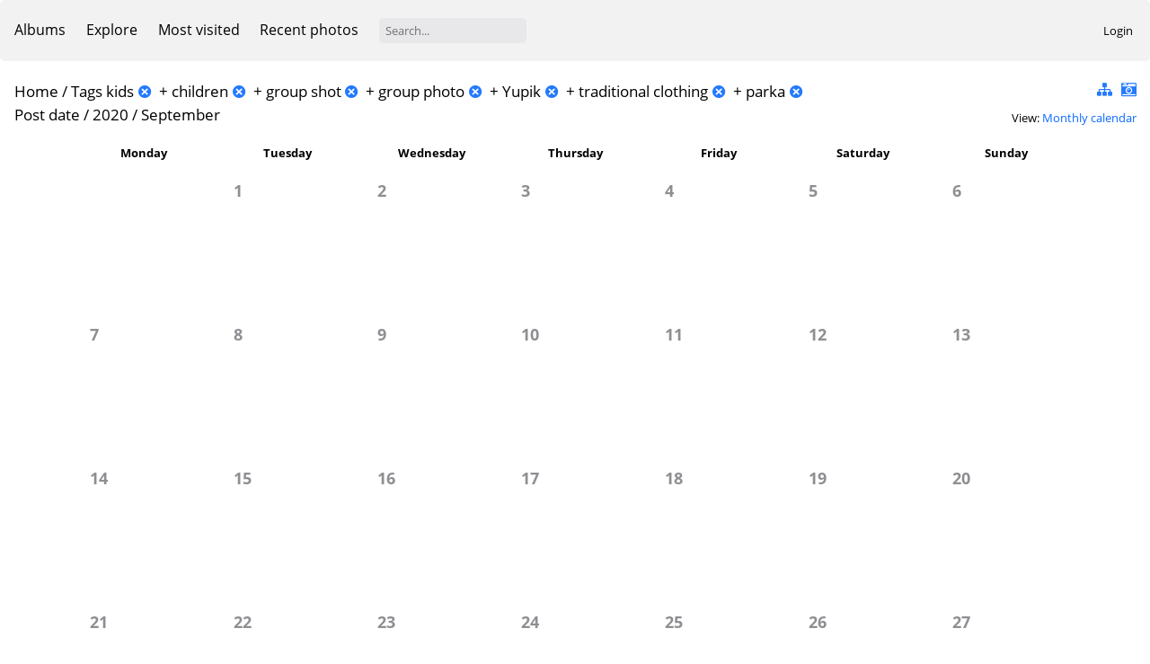

--- FILE ---
content_type: text/html; charset=utf-8
request_url: https://anthcimages.dreamhosters.com/index.php?/tags/36-kids/55-children/95-group_shot/149-group_photo/189-yupik/370-traditional_clothing/371-parka/posted-monthly-calendar-2020-9
body_size: 3286
content:
<!DOCTYPE html>
<html lang=en dir=ltr>
<head>
<title>Tags kids + children + group shot + group photo + Yupik + traditional clothing + parka</title>
<link rel="shortcut icon" type="image/x-icon" href="themes/default/icon/favicon.ico">
<link rel="stylesheet" type="text/css" href="themes/modus/css/open-sans/open-sans.css"> <link rel="stylesheet" type="text/css" href="_data/combined/c7yclg.css">   <link rel=canonical href="index.php?/tags/36-kids/55-children/95-group_shot/149-group_photo/189-yupik/370-traditional_clothing/371-parka/posted-monthly-calendar-2020-9">
<meta name=viewport content="width=device-width,initial-scale=1">
<meta name="robots" content="noindex,nofollow">

<meta name="generator" content="Piwigo (aka PWG), see piwigo.org">



<style type="text/css">
.calMonth TD, .calMonth .calImg{
	width:120px;height:120px
}
.calMonth TH{
	max-width:120px;
	overflow:hidden;
	text-overflow:ellipsis
}
.calImg IMG{
	max-height:100%;
	width:auto
}

@media (max-width:861px){
	.calMonth TH{
		max-width:80px
	}
	.calMonth TD,.calMonth .calImg{
		width:80px;
		height:80px
	}
}

@media (max-width:581px){
	.calMonth TH{
		max-width:60px
	}
	.calMonth TD,.calMonth .calImg{
		font-size:16px;
		width:60px;
		height:60px
	}
}

@media (max-width:360px){
	.calMonth TH{
		max-width:42px
	}
	.calMonth TD,.calMonth .calImg{
		font-size:12px;
		padding:0;
		width:44px;
		height:44px
	}
}</style>
</head>

<body id=theCategoryPage>



<aside id=menubar>
		<dl id=mbCategories>
<dt>
	<a href="index.php?/categories">Albums</a>
</dt>
<dd>
  <ul>
    <li >
      <a href="index.php?/category/340"  title="21 photos in 4 sub-albums">ANTHC Campus/Buildings</a>
      <span class="menuInfoCatByChild badge" title="21 photos in 4 sub-albums">21</span>
      </li>
    
    <li >
      <a href="index.php?/category/341"  title="627 photos in 33 sub-albums">ANTHC Programs</a>
      <span class="menuInfoCatByChild badge" title="627 photos in 33 sub-albums">627</span>
      </li>
    
    <li >
      <a href="index.php?/category/345"  title="91 photos in 3 sub-albums">Annual Report</a>
      <span class="menuInfoCatByChild badge" title="91 photos in 3 sub-albums">91</span>
      </li>
    
    <li >
      <a href="index.php?/category/346"  title="327 photos in 9 sub-albums">Communities</a>
      <span class="menuInfoCatByChild badge" title="327 photos in 9 sub-albums">327</span>
      </li>
    
    <li >
      <a href="index.php?/category/347"  title="409 photos in 14 sub-albums">Culture</a>
      <span class="menuInfoCatByChild badge" title="409 photos in 14 sub-albums">409</span>
      </li>
    
    <li >
      <a href="index.php?/category/348"  title="509 photos in 13 sub-albums">Events/Site Visits</a>
      <span class="menuInfoCatByChild badge" title="509 photos in 13 sub-albums">509</span>
      </li>
    
    <li >
      <a href="index.php?/category/350"  title="518 photos in 24 sub-albums">Our People - Headshots/Portraits</a>
      <span class="menuInfoCatByChild badge" title="518 photos in 24 sub-albums">518</span>
      </li>
    
    <li >
      <a href="index.php?/category/351"  title="8 photos in this album / 17 photos in 1 sub-album">Stock Photos</a>
      <span class="menuInfoCat badge" title="8 photos in this album / 17 photos in 1 sub-album">25</span>
  </li></ul>

	<p class="totalImages">2527 photos</p>
</dd>
	</dl>
		<dl id=mbSpecials>
<dt><a>Explore</a></dt>
<dd>
	<ul><li><a href="index.php?/most_visited" title="display most visited photos">Most visited</a></li><li><a href="index.php?/recent_pics" title="display most recent photos">Recent photos</a></li><li><a href="index.php?/recent_cats" title="display recently updated albums">Recent albums</a></li><li><a href="random.php" title="display a set of random photos" rel="nofollow">Random photos</a></li><li><a href="index.php?/created-monthly-calendar" title="display each day with photos, month per month" rel="nofollow">Calendar</a></li><hr><li><a href="tags.php" title="display available tags">Tags</a> (357)</li><li><a href="search.php" title="search" rel="search">Search</a></li><li><a href="comments.php" title="display last user comments">Comments</a> (0)</li><li><a href="about.php" title="About Piwigo">About</a></li><li><a href="notification.php" title="RSS feed" rel="nofollow">Notification</a></li></ul>
</dd>

	</dl>
	<dl id="mbMostVisited"><dt><a href="index.php?/most_visited" title="display most visited photos">Most visited</a></dt></dl>
<dl><dt><a href="index.php?/recent_pics" title="display most recent photos">Recent photos</a></dt></dl>
<dl style="float:none">
	<form style="margin:0;display:inline" action="qsearch.php" method=get id=quicksearch onsubmit="return this.q.value!='';">
		<input type="text" name=q id=qsearchInput placeholder="Search..." >
	</form>
</dl>
<dl style="float:right;margin-top:3px">
	<dt style="font-size:100%;font-weight:normal;padding-left:15px"><a href="identification.php" rel=nofollow>Login</a></dt>
	<dd style="right:0">
		<ul>
		<li><a href="identification.php" rel="nofollow">Login</a></li>
		<li><a href="password.php" title="Forgot your password?" rel="nofollow">Forgot your password?</a></li>
		</ul>
<form method=post action="identification.php" id=quickconnect><fieldset><legend>Quick connect</legend><p><label for=userX>Username</label><br><input type=text name=username id=userX value="" style="width:99%"></p><p><label for=passX>Password</label><br><input type=password name=password id=passX style="width:99%"></p><p><label>Auto login&nbsp;<input type=checkbox name=remember_me value=1></label></p><p><input type=hidden name=redirect value="%2Findex.php%3F%2Ftags%2F36-kids%2F55-children%2F95-group_shot%2F149-group_photo%2F189-yupik%2F370-traditional_clothing%2F371-parka%2Fposted-monthly-calendar-2020-9"><input type=submit name=login value="Submit"></p></fieldset></form>
	</dd>
</dl>

</aside>
<a id="menuSwitcher" class="pwg-button" title="Menu"><span class="pwg-icon pwg-icon-menu"></span></a>





<div id="content" class="content contentWithMenu">
<div class="titrePage calendarTitleBar">
	<a id=albumActionsSwitcher class=pwg-button><span class="pwg-icon pwg-icon-ellipsis"></span></a><ul class="categoryActions">

		<li><a href="index.php?/tags/36-kids/55-children/95-group_shot/149-group_photo/189-yupik/370-traditional_clothing/371-parka" title="return to normal view mode" class="pwg-state-default pwg-button"><span class="pwg-icon pwg-icon-category-view-normal"></span><span class="pwg-button-text">return to normal view mode</span></a></li>
		<li><a href="index.php?/tags/36-kids/55-children/95-group_shot/149-group_photo/189-yupik/370-traditional_clothing/371-parka/created-monthly-calendar" title="display a calendar by creation date" class="pwg-state-default pwg-button" rel="nofollow"><span class="pwg-icon pwg-icon-camera-calendar"></span><span class="pwg-button-text">Calendar</span></a></li>
	</ul>

<h2><a href="/">Home</a> / <a href="tags.php" title="display available tags">Tags</a> <a href="index.php?/tags/36-kids" title="display photos linked to this tag">kids</a><a id="TagsGroupRemoveTag" href="index.php?/tags/55-children/95-group_shot/149-group_photo/189-yupik/370-traditional_clothing/371-parka" style="border:none;" title="remove this tag from the list"><img src="themes/default/icon/remove_s.png" alt="x" style="vertical-align:bottom;" ><span class="pwg-icon pwg-icon-close" ></span></a> + <a href="index.php?/tags/55-children" title="display photos linked to this tag">children</a><a id="TagsGroupRemoveTag" href="index.php?/tags/36-kids/95-group_shot/149-group_photo/189-yupik/370-traditional_clothing/371-parka" style="border:none;" title="remove this tag from the list"><img src="themes/default/icon/remove_s.png" alt="x" style="vertical-align:bottom;" ><span class="pwg-icon pwg-icon-close" ></span></a> + <a href="index.php?/tags/95-group_shot" title="display photos linked to this tag">group shot</a><a id="TagsGroupRemoveTag" href="index.php?/tags/36-kids/55-children/149-group_photo/189-yupik/370-traditional_clothing/371-parka" style="border:none;" title="remove this tag from the list"><img src="themes/default/icon/remove_s.png" alt="x" style="vertical-align:bottom;" ><span class="pwg-icon pwg-icon-close" ></span></a> + <a href="index.php?/tags/149-group_photo" title="display photos linked to this tag">group photo</a><a id="TagsGroupRemoveTag" href="index.php?/tags/36-kids/55-children/95-group_shot/189-yupik/370-traditional_clothing/371-parka" style="border:none;" title="remove this tag from the list"><img src="themes/default/icon/remove_s.png" alt="x" style="vertical-align:bottom;" ><span class="pwg-icon pwg-icon-close" ></span></a> + <a href="index.php?/tags/189-yupik" title="display photos linked to this tag">Yupik</a><a id="TagsGroupRemoveTag" href="index.php?/tags/36-kids/55-children/95-group_shot/149-group_photo/370-traditional_clothing/371-parka" style="border:none;" title="remove this tag from the list"><img src="themes/default/icon/remove_s.png" alt="x" style="vertical-align:bottom;" ><span class="pwg-icon pwg-icon-close" ></span></a> + <a href="index.php?/tags/370-traditional_clothing" title="display photos linked to this tag">traditional clothing</a><a id="TagsGroupRemoveTag" href="index.php?/tags/36-kids/55-children/95-group_shot/149-group_photo/189-yupik/371-parka" style="border:none;" title="remove this tag from the list"><img src="themes/default/icon/remove_s.png" alt="x" style="vertical-align:bottom;" ><span class="pwg-icon pwg-icon-close" ></span></a> + <a href="index.php?/tags/371-parka" title="display photos linked to this tag">parka</a><a id="TagsGroupRemoveTag" href="index.php?/tags/36-kids/55-children/95-group_shot/149-group_photo/189-yupik/370-traditional_clothing" style="border:none;" title="remove this tag from the list"><img src="themes/default/icon/remove_s.png" alt="x" style="vertical-align:bottom;" ><span class="pwg-icon pwg-icon-close" ></span></a> </h2>

<div class="calendarViews">View:
	<a id="calendarViewSwitchLink" href="#">
	Monthly calendar	</a>
	<div id="calendarViewSwitchBox" class="switchBox">
				<span style="visibility:hidden">&#x2714; </span><a href="index.php?/tags/36-kids/55-children/95-group_shot/149-group_photo/189-yupik/370-traditional_clothing/371-parka/posted-monthly-list-2020-9">Monthly list</a>
<br>		<span>&#x2714; </span><a href="index.php?/tags/36-kids/55-children/95-group_shot/149-group_photo/189-yupik/370-traditional_clothing/371-parka/posted-monthly-calendar-2020-9">Monthly calendar</a>
<br>		<span style="visibility:hidden">&#x2714; </span><a href="index.php?/tags/36-kids/55-children/95-group_shot/149-group_photo/189-yupik/370-traditional_clothing/371-parka/posted-weekly-list-2020">Weekly list</a>
	</div>
	</div>

<h2 class="calendarTitle"><a href="index.php?/tags/36-kids/55-children/95-group_shot/149-group_photo/189-yupik/370-traditional_clothing/371-parka/posted-monthly-calendar">Post date</a> / <a href="index.php?/tags/36-kids/55-children/95-group_shot/149-group_photo/189-yupik/370-traditional_clothing/371-parka/posted-monthly-calendar-2020">2020</a> / <span class="calInHere">September</span></h2>

</div>






<table class="calMonth">
 <thead>
 <tr>
	<th>Monday</th>
	<th>Tuesday</th>
	<th>Wednesday</th>
	<th>Thursday</th>
	<th>Friday</th>
	<th>Saturday</th>
	<th>Sunday</th>
 </tr>
 </thead>
 <tr>
 		<td>
 	</td>
 	 			<td class="calDayCellEmpty">1
 	 	</td>
 	 			<td class="calDayCellEmpty">2
 	 	</td>
 	 			<td class="calDayCellEmpty">3
 	 	</td>
 	 			<td class="calDayCellEmpty">4
 	 	</td>
 	 			<td class="calDayCellEmpty">5
 	 	</td>
 	 			<td class="calDayCellEmpty">6
 	 	</td>
 	 </tr>
  <tr>
 			<td class="calDayCellEmpty">7
 	 	</td>
 	 			<td class="calDayCellEmpty">8
 	 	</td>
 	 			<td class="calDayCellEmpty">9
 	 	</td>
 	 			<td class="calDayCellEmpty">10
 	 	</td>
 	 			<td class="calDayCellEmpty">11
 	 	</td>
 	 			<td class="calDayCellEmpty">12
 	 	</td>
 	 			<td class="calDayCellEmpty">13
 	 	</td>
 	 </tr>
  <tr>
 			<td class="calDayCellEmpty">14
 	 	</td>
 	 			<td class="calDayCellEmpty">15
 	 	</td>
 	 			<td class="calDayCellEmpty">16
 	 	</td>
 	 			<td class="calDayCellEmpty">17
 	 	</td>
 	 			<td class="calDayCellEmpty">18
 	 	</td>
 	 			<td class="calDayCellEmpty">19
 	 	</td>
 	 			<td class="calDayCellEmpty">20
 	 	</td>
 	 </tr>
  <tr>
 			<td class="calDayCellEmpty">21
 	 	</td>
 	 			<td class="calDayCellEmpty">22
 	 	</td>
 	 			<td class="calDayCellEmpty">23
 	 	</td>
 	 			<td class="calDayCellEmpty">24
 	 	</td>
 	 			<td class="calDayCellEmpty">25
 	 	</td>
 	 			<td class="calDayCellEmpty">26
 	 	</td>
 	 			<td class="calDayCellEmpty">27
 	 	</td>
 	 </tr>
  <tr>
 			<td class="calDayCellEmpty">28
 	 	</td>
 	 			<td class="calDayCellEmpty">29
 	 	</td>
 	 			<td class="calDayCellFull">
	 			<div class="calBackDate">30</div><div class="calForeDate">30</div>
	 			<div class="calImg">
					<a href="index.php?/tags/36-kids/55-children/95-group_shot/149-group_photo/189-yupik/370-traditional_clothing/371-parka/posted-monthly-calendar-2020-9-30">
 						<img src="_data/i/upload/2020/09/30/20200930123746-0e57e5a7-sq.jpg" alt="3K4A1230.jpg" title="15 photos">
					</a>
				</div>
 	 	</td>
 	 		<td>
 	</td>
 	 		<td>
 	</td>
 	 		<td>
 	</td>
 	 		<td>
 	</td>
 	 </tr>
 </table>







</div><div id="copyright">
	Powered by	<a href="https://piwigo.org">Piwigo</a>
	
<script type="text/javascript" src="themes/default/js/jquery.min.js?v12.0.0"></script>
<script type="text/javascript">//<![CDATA[

var h = jQuery("#theHeader div.banner").css("height");
		var d = jQuery("#menuSwitcher").css("padding-top");

		jQuery(document).ready(function(){
			if( jQuery('#theHeader div.banner').is(':visible') && jQuery("body").css("display") == "flex"){
				jQuery("#menuSwitcher").css("padding-top",parseInt(h)+parseInt(d));
			};
		});
try{document.cookie="caps="+(window.devicePixelRatio?window.devicePixelRatio:1)+"x"+document.documentElement.clientWidth+"x"+document.documentElement.clientHeight+";path=/"}catch(er){document.cookie="caps=1x1x1x"+err.message;}
(window.SwitchBox=window.SwitchBox||[]).push("#calendarViewSwitchLink", "#calendarViewSwitchBox");
//]]></script>
<script type="text/javascript">
(function() {
var s,after = document.getElementsByTagName('script')[document.getElementsByTagName('script').length-1];
s=document.createElement('script'); s.type='text/javascript'; s.async=true; s.src='_data/combined/1bwlnbt.js';
after = after.parentNode.insertBefore(s, after);
})();
</script>
</div></body>
</html>